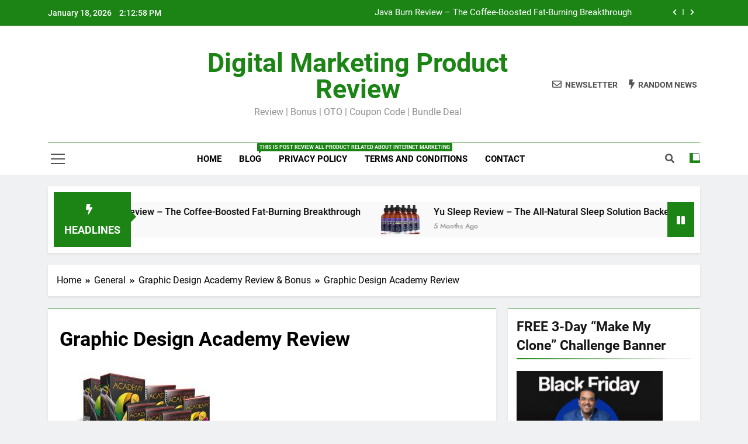

--- FILE ---
content_type: text/html; charset=UTF-8
request_url: https://alicereview.com/graphic-design-academy-review-bonus/graphic-design-academy-review/
body_size: 11416
content:
<!doctype html>
<html lang="en-US">
<head>
	<meta charset="UTF-8">
	<meta name="viewport" content="width=device-width, initial-scale=1">
	<link rel="profile" href="https://gmpg.org/xfn/11">
	<meta name='robots' content='index, follow, max-image-preview:large, max-snippet:-1, max-video-preview:-1' />
	<style>img:is([sizes="auto" i], [sizes^="auto," i]) { contain-intrinsic-size: 3000px 1500px }</style>
	
	<!-- This site is optimized with the Yoast SEO plugin v25.7 - https://yoast.com/wordpress/plugins/seo/ -->
	<title>Graphic Design Academy Review - Digital Marketing Product Review</title>
	<meta name="description" content="Honest Review and Huge FREE Bonus For Business Online" />
	<link rel="canonical" href="https://alicereview.com/graphic-design-academy-review-bonus/graphic-design-academy-review/" />
	<meta property="og:locale" content="en_US" />
	<meta property="og:type" content="article" />
	<meta property="og:title" content="Graphic Design Academy Review - Digital Marketing Product Review" />
	<meta property="og:description" content="Honest Review and Huge FREE Bonus For Business Online" />
	<meta property="og:url" content="https://alicereview.com/graphic-design-academy-review-bonus/graphic-design-academy-review/" />
	<meta property="og:site_name" content="Digital Marketing Product Review" />
	<meta property="article:modified_time" content="2018-08-01T02:58:33+00:00" />
	<meta property="og:image" content="https://alicereview.com/graphic-design-academy-review-bonus/graphic-design-academy-review" />
	<meta property="og:image:width" content="600" />
	<meta property="og:image:height" content="388" />
	<meta property="og:image:type" content="image/jpeg" />
	<meta name="twitter:card" content="summary_large_image" />
	<script type="application/ld+json" class="yoast-schema-graph">{"@context":"https://schema.org","@graph":[{"@type":["Article","BlogPosting"],"@id":"https://alicereview.com/graphic-design-academy-review-bonus/graphic-design-academy-review/#article","isPartOf":{"@id":"https://alicereview.com/graphic-design-academy-review-bonus/graphic-design-academy-review/"},"author":{"name":"AliceReview","@id":"https://alicereview.com/#/schema/person/74e9f285da9aefb57da18eaa5b036439"},"headline":"Graphic Design Academy Review","datePublished":"2018-08-01T02:58:17+00:00","dateModified":"2018-08-01T02:58:33+00:00","mainEntityOfPage":{"@id":"https://alicereview.com/graphic-design-academy-review-bonus/graphic-design-academy-review/"},"wordCount":4,"publisher":{"@id":"https://alicereview.com/#/schema/person/74e9f285da9aefb57da18eaa5b036439"},"image":{"@id":"https://alicereview.com/graphic-design-academy-review-bonus/graphic-design-academy-review/#primaryimage"},"thumbnailUrl":"https://alicereview.com/wp-content/uploads/2018/08/Graphic-Design-Academy-Review.jpg","inLanguage":"en-US"},{"@type":"WebPage","@id":"https://alicereview.com/graphic-design-academy-review-bonus/graphic-design-academy-review/","url":"https://alicereview.com/graphic-design-academy-review-bonus/graphic-design-academy-review/","name":"Graphic Design Academy Review - Digital Marketing Product Review","isPartOf":{"@id":"https://alicereview.com/#website"},"primaryImageOfPage":{"@id":"https://alicereview.com/graphic-design-academy-review-bonus/graphic-design-academy-review/#primaryimage"},"image":{"@id":"https://alicereview.com/graphic-design-academy-review-bonus/graphic-design-academy-review/#primaryimage"},"thumbnailUrl":"https://alicereview.com/wp-content/uploads/2018/08/Graphic-Design-Academy-Review.jpg","datePublished":"2018-08-01T02:58:17+00:00","dateModified":"2018-08-01T02:58:33+00:00","description":"Honest Review and Huge FREE Bonus For Business Online","breadcrumb":{"@id":"https://alicereview.com/graphic-design-academy-review-bonus/graphic-design-academy-review/#breadcrumb"},"inLanguage":"en-US","potentialAction":[{"@type":"ReadAction","target":["https://alicereview.com/graphic-design-academy-review-bonus/graphic-design-academy-review/"]}]},{"@type":"ImageObject","inLanguage":"en-US","@id":"https://alicereview.com/graphic-design-academy-review-bonus/graphic-design-academy-review/#primaryimage","url":"https://alicereview.com/wp-content/uploads/2018/08/Graphic-Design-Academy-Review.jpg","contentUrl":"https://alicereview.com/wp-content/uploads/2018/08/Graphic-Design-Academy-Review.jpg","width":600,"height":388,"caption":"Graphic Design Academy Review"},{"@type":"BreadcrumbList","@id":"https://alicereview.com/graphic-design-academy-review-bonus/graphic-design-academy-review/#breadcrumb","itemListElement":[{"@type":"ListItem","position":1,"name":"Home","item":"https://alicereview.com/"},{"@type":"ListItem","position":2,"name":"Graphic Design Academy Review &#038; Bonus","item":"https://alicereview.com/graphic-design-academy-review-bonus/"},{"@type":"ListItem","position":3,"name":"Graphic Design Academy Review"}]},{"@type":"WebSite","@id":"https://alicereview.com/#website","url":"https://alicereview.com/","name":"Digital Marketing Product Review & Bonus","description":"Review | Bonus | OTO | Coupon Code | Bundle Deal","publisher":{"@id":"https://alicereview.com/#/schema/person/74e9f285da9aefb57da18eaa5b036439"},"alternateName":"Digital Marketing Product Review & Bonus","potentialAction":[{"@type":"SearchAction","target":{"@type":"EntryPoint","urlTemplate":"https://alicereview.com/?s={search_term_string}"},"query-input":{"@type":"PropertyValueSpecification","valueRequired":true,"valueName":"search_term_string"}}],"inLanguage":"en-US"},{"@type":["Person","Organization"],"@id":"https://alicereview.com/#/schema/person/74e9f285da9aefb57da18eaa5b036439","name":"AliceReview","image":{"@type":"ImageObject","inLanguage":"en-US","@id":"https://alicereview.com/#/schema/person/image/","url":"https://alicereview.com/wp-content/uploads/2021/03/cropped-AR-Icon-min.png","contentUrl":"https://alicereview.com/wp-content/uploads/2021/03/cropped-AR-Icon-min.png","width":512,"height":512,"caption":"AliceReview"},"logo":{"@id":"https://alicereview.com/#/schema/person/image/"},"description":"Welcome to my blog AliceReview.Com. Choose the perfect product to write a review and offer the best bonus to support your business. We also provide tips and knowledge to help you make more money online nowadays.","sameAs":["AliceReview"]}]}</script>
	<!-- / Yoast SEO plugin. -->


<link rel="alternate" type="application/rss+xml" title="Digital Marketing Product Review &raquo; Feed" href="https://alicereview.com/feed/" />

<link rel='stylesheet' id='wp-block-library-css' href='https://alicereview.com/wp-includes/css/dist/block-library/style.min.css?ver=6.8.3' media='all' />
<style id='classic-theme-styles-inline-css'>
/*! This file is auto-generated */
.wp-block-button__link{color:#fff;background-color:#32373c;border-radius:9999px;box-shadow:none;text-decoration:none;padding:calc(.667em + 2px) calc(1.333em + 2px);font-size:1.125em}.wp-block-file__button{background:#32373c;color:#fff;text-decoration:none}
</style>
<style id='global-styles-inline-css'>
:root{--wp--preset--aspect-ratio--square: 1;--wp--preset--aspect-ratio--4-3: 4/3;--wp--preset--aspect-ratio--3-4: 3/4;--wp--preset--aspect-ratio--3-2: 3/2;--wp--preset--aspect-ratio--2-3: 2/3;--wp--preset--aspect-ratio--16-9: 16/9;--wp--preset--aspect-ratio--9-16: 9/16;--wp--preset--color--black: #000000;--wp--preset--color--cyan-bluish-gray: #abb8c3;--wp--preset--color--white: #ffffff;--wp--preset--color--pale-pink: #f78da7;--wp--preset--color--vivid-red: #cf2e2e;--wp--preset--color--luminous-vivid-orange: #ff6900;--wp--preset--color--luminous-vivid-amber: #fcb900;--wp--preset--color--light-green-cyan: #7bdcb5;--wp--preset--color--vivid-green-cyan: #00d084;--wp--preset--color--pale-cyan-blue: #8ed1fc;--wp--preset--color--vivid-cyan-blue: #0693e3;--wp--preset--color--vivid-purple: #9b51e0;--wp--preset--gradient--vivid-cyan-blue-to-vivid-purple: linear-gradient(135deg,rgba(6,147,227,1) 0%,rgb(155,81,224) 100%);--wp--preset--gradient--light-green-cyan-to-vivid-green-cyan: linear-gradient(135deg,rgb(122,220,180) 0%,rgb(0,208,130) 100%);--wp--preset--gradient--luminous-vivid-amber-to-luminous-vivid-orange: linear-gradient(135deg,rgba(252,185,0,1) 0%,rgba(255,105,0,1) 100%);--wp--preset--gradient--luminous-vivid-orange-to-vivid-red: linear-gradient(135deg,rgba(255,105,0,1) 0%,rgb(207,46,46) 100%);--wp--preset--gradient--very-light-gray-to-cyan-bluish-gray: linear-gradient(135deg,rgb(238,238,238) 0%,rgb(169,184,195) 100%);--wp--preset--gradient--cool-to-warm-spectrum: linear-gradient(135deg,rgb(74,234,220) 0%,rgb(151,120,209) 20%,rgb(207,42,186) 40%,rgb(238,44,130) 60%,rgb(251,105,98) 80%,rgb(254,248,76) 100%);--wp--preset--gradient--blush-light-purple: linear-gradient(135deg,rgb(255,206,236) 0%,rgb(152,150,240) 100%);--wp--preset--gradient--blush-bordeaux: linear-gradient(135deg,rgb(254,205,165) 0%,rgb(254,45,45) 50%,rgb(107,0,62) 100%);--wp--preset--gradient--luminous-dusk: linear-gradient(135deg,rgb(255,203,112) 0%,rgb(199,81,192) 50%,rgb(65,88,208) 100%);--wp--preset--gradient--pale-ocean: linear-gradient(135deg,rgb(255,245,203) 0%,rgb(182,227,212) 50%,rgb(51,167,181) 100%);--wp--preset--gradient--electric-grass: linear-gradient(135deg,rgb(202,248,128) 0%,rgb(113,206,126) 100%);--wp--preset--gradient--midnight: linear-gradient(135deg,rgb(2,3,129) 0%,rgb(40,116,252) 100%);--wp--preset--font-size--small: 13px;--wp--preset--font-size--medium: 20px;--wp--preset--font-size--large: 36px;--wp--preset--font-size--x-large: 42px;--wp--preset--spacing--20: 0.44rem;--wp--preset--spacing--30: 0.67rem;--wp--preset--spacing--40: 1rem;--wp--preset--spacing--50: 1.5rem;--wp--preset--spacing--60: 2.25rem;--wp--preset--spacing--70: 3.38rem;--wp--preset--spacing--80: 5.06rem;--wp--preset--shadow--natural: 6px 6px 9px rgba(0, 0, 0, 0.2);--wp--preset--shadow--deep: 12px 12px 50px rgba(0, 0, 0, 0.4);--wp--preset--shadow--sharp: 6px 6px 0px rgba(0, 0, 0, 0.2);--wp--preset--shadow--outlined: 6px 6px 0px -3px rgba(255, 255, 255, 1), 6px 6px rgba(0, 0, 0, 1);--wp--preset--shadow--crisp: 6px 6px 0px rgba(0, 0, 0, 1);}:where(.is-layout-flex){gap: 0.5em;}:where(.is-layout-grid){gap: 0.5em;}body .is-layout-flex{display: flex;}.is-layout-flex{flex-wrap: wrap;align-items: center;}.is-layout-flex > :is(*, div){margin: 0;}body .is-layout-grid{display: grid;}.is-layout-grid > :is(*, div){margin: 0;}:where(.wp-block-columns.is-layout-flex){gap: 2em;}:where(.wp-block-columns.is-layout-grid){gap: 2em;}:where(.wp-block-post-template.is-layout-flex){gap: 1.25em;}:where(.wp-block-post-template.is-layout-grid){gap: 1.25em;}.has-black-color{color: var(--wp--preset--color--black) !important;}.has-cyan-bluish-gray-color{color: var(--wp--preset--color--cyan-bluish-gray) !important;}.has-white-color{color: var(--wp--preset--color--white) !important;}.has-pale-pink-color{color: var(--wp--preset--color--pale-pink) !important;}.has-vivid-red-color{color: var(--wp--preset--color--vivid-red) !important;}.has-luminous-vivid-orange-color{color: var(--wp--preset--color--luminous-vivid-orange) !important;}.has-luminous-vivid-amber-color{color: var(--wp--preset--color--luminous-vivid-amber) !important;}.has-light-green-cyan-color{color: var(--wp--preset--color--light-green-cyan) !important;}.has-vivid-green-cyan-color{color: var(--wp--preset--color--vivid-green-cyan) !important;}.has-pale-cyan-blue-color{color: var(--wp--preset--color--pale-cyan-blue) !important;}.has-vivid-cyan-blue-color{color: var(--wp--preset--color--vivid-cyan-blue) !important;}.has-vivid-purple-color{color: var(--wp--preset--color--vivid-purple) !important;}.has-black-background-color{background-color: var(--wp--preset--color--black) !important;}.has-cyan-bluish-gray-background-color{background-color: var(--wp--preset--color--cyan-bluish-gray) !important;}.has-white-background-color{background-color: var(--wp--preset--color--white) !important;}.has-pale-pink-background-color{background-color: var(--wp--preset--color--pale-pink) !important;}.has-vivid-red-background-color{background-color: var(--wp--preset--color--vivid-red) !important;}.has-luminous-vivid-orange-background-color{background-color: var(--wp--preset--color--luminous-vivid-orange) !important;}.has-luminous-vivid-amber-background-color{background-color: var(--wp--preset--color--luminous-vivid-amber) !important;}.has-light-green-cyan-background-color{background-color: var(--wp--preset--color--light-green-cyan) !important;}.has-vivid-green-cyan-background-color{background-color: var(--wp--preset--color--vivid-green-cyan) !important;}.has-pale-cyan-blue-background-color{background-color: var(--wp--preset--color--pale-cyan-blue) !important;}.has-vivid-cyan-blue-background-color{background-color: var(--wp--preset--color--vivid-cyan-blue) !important;}.has-vivid-purple-background-color{background-color: var(--wp--preset--color--vivid-purple) !important;}.has-black-border-color{border-color: var(--wp--preset--color--black) !important;}.has-cyan-bluish-gray-border-color{border-color: var(--wp--preset--color--cyan-bluish-gray) !important;}.has-white-border-color{border-color: var(--wp--preset--color--white) !important;}.has-pale-pink-border-color{border-color: var(--wp--preset--color--pale-pink) !important;}.has-vivid-red-border-color{border-color: var(--wp--preset--color--vivid-red) !important;}.has-luminous-vivid-orange-border-color{border-color: var(--wp--preset--color--luminous-vivid-orange) !important;}.has-luminous-vivid-amber-border-color{border-color: var(--wp--preset--color--luminous-vivid-amber) !important;}.has-light-green-cyan-border-color{border-color: var(--wp--preset--color--light-green-cyan) !important;}.has-vivid-green-cyan-border-color{border-color: var(--wp--preset--color--vivid-green-cyan) !important;}.has-pale-cyan-blue-border-color{border-color: var(--wp--preset--color--pale-cyan-blue) !important;}.has-vivid-cyan-blue-border-color{border-color: var(--wp--preset--color--vivid-cyan-blue) !important;}.has-vivid-purple-border-color{border-color: var(--wp--preset--color--vivid-purple) !important;}.has-vivid-cyan-blue-to-vivid-purple-gradient-background{background: var(--wp--preset--gradient--vivid-cyan-blue-to-vivid-purple) !important;}.has-light-green-cyan-to-vivid-green-cyan-gradient-background{background: var(--wp--preset--gradient--light-green-cyan-to-vivid-green-cyan) !important;}.has-luminous-vivid-amber-to-luminous-vivid-orange-gradient-background{background: var(--wp--preset--gradient--luminous-vivid-amber-to-luminous-vivid-orange) !important;}.has-luminous-vivid-orange-to-vivid-red-gradient-background{background: var(--wp--preset--gradient--luminous-vivid-orange-to-vivid-red) !important;}.has-very-light-gray-to-cyan-bluish-gray-gradient-background{background: var(--wp--preset--gradient--very-light-gray-to-cyan-bluish-gray) !important;}.has-cool-to-warm-spectrum-gradient-background{background: var(--wp--preset--gradient--cool-to-warm-spectrum) !important;}.has-blush-light-purple-gradient-background{background: var(--wp--preset--gradient--blush-light-purple) !important;}.has-blush-bordeaux-gradient-background{background: var(--wp--preset--gradient--blush-bordeaux) !important;}.has-luminous-dusk-gradient-background{background: var(--wp--preset--gradient--luminous-dusk) !important;}.has-pale-ocean-gradient-background{background: var(--wp--preset--gradient--pale-ocean) !important;}.has-electric-grass-gradient-background{background: var(--wp--preset--gradient--electric-grass) !important;}.has-midnight-gradient-background{background: var(--wp--preset--gradient--midnight) !important;}.has-small-font-size{font-size: var(--wp--preset--font-size--small) !important;}.has-medium-font-size{font-size: var(--wp--preset--font-size--medium) !important;}.has-large-font-size{font-size: var(--wp--preset--font-size--large) !important;}.has-x-large-font-size{font-size: var(--wp--preset--font-size--x-large) !important;}
:where(.wp-block-post-template.is-layout-flex){gap: 1.25em;}:where(.wp-block-post-template.is-layout-grid){gap: 1.25em;}
:where(.wp-block-columns.is-layout-flex){gap: 2em;}:where(.wp-block-columns.is-layout-grid){gap: 2em;}
:root :where(.wp-block-pullquote){font-size: 1.5em;line-height: 1.6;}
</style>
<link rel='stylesheet' id='contact-form-7-css' href='https://alicereview.com/wp-content/plugins/contact-form-7/includes/css/styles.css?ver=6.1.1' media='all' />
<link rel='stylesheet' id='fontawesome-css' href='https://alicereview.com/wp-content/themes/newsmatic/assets/lib/fontawesome/css/all.min.css?ver=5.15.3' media='all' />
<link rel='stylesheet' id='slick-css' href='https://alicereview.com/wp-content/themes/newsmatic/assets/lib/slick/slick.css?ver=1.8.1' media='all' />
<link rel='stylesheet' id='newsmatic-typo-fonts-css' href='https://alicereview.com/wp-content/fonts/b5f7a4132277b87d334bae6c8ea5b531.css' media='all' />
<link rel='stylesheet' id='newsmatic-style-css' href='https://alicereview.com/wp-content/themes/newsmatic/style.css?ver=1.2.6' media='all' />
<style id='newsmatic-style-inline-css'>
body.newsmatic_font_typography{ --newsmatic-global-preset-color-1: #64748b;}
 body.newsmatic_font_typography{ --newsmatic-global-preset-color-2: #27272a;}
 body.newsmatic_font_typography{ --newsmatic-global-preset-color-3: #ef4444;}
 body.newsmatic_font_typography{ --newsmatic-global-preset-color-4: #eab308;}
 body.newsmatic_font_typography{ --newsmatic-global-preset-color-5: #84cc16;}
 body.newsmatic_font_typography{ --newsmatic-global-preset-color-6: #22c55e;}
 body.newsmatic_font_typography{ --newsmatic-global-preset-color-7: #06b6d4;}
 body.newsmatic_font_typography{ --newsmatic-global-preset-color-8: #0284c7;}
 body.newsmatic_font_typography{ --newsmatic-global-preset-color-9: #6366f1;}
 body.newsmatic_font_typography{ --newsmatic-global-preset-color-10: #84cc16;}
 body.newsmatic_font_typography{ --newsmatic-global-preset-color-11: #a855f7;}
 body.newsmatic_font_typography{ --newsmatic-global-preset-color-12: #f43f5e;}
 body.newsmatic_font_typography{ --newsmatic-global-preset-gradient-color-1: linear-gradient( 135deg, #485563 10%, #29323c 100%);}
 body.newsmatic_font_typography{ --newsmatic-global-preset-gradient-color-2: linear-gradient( 135deg, #FF512F 10%, #F09819 100%);}
 body.newsmatic_font_typography{ --newsmatic-global-preset-gradient-color-3: linear-gradient( 135deg, #00416A 10%, #E4E5E6 100%);}
 body.newsmatic_font_typography{ --newsmatic-global-preset-gradient-color-4: linear-gradient( 135deg, #CE9FFC 10%, #7367F0 100%);}
 body.newsmatic_font_typography{ --newsmatic-global-preset-gradient-color-5: linear-gradient( 135deg, #90F7EC 10%, #32CCBC 100%);}
 body.newsmatic_font_typography{ --newsmatic-global-preset-gradient-color-6: linear-gradient( 135deg, #81FBB8 10%, #28C76F 100%);}
 body.newsmatic_font_typography{ --newsmatic-global-preset-gradient-color-7: linear-gradient( 135deg, #EB3349 10%, #F45C43 100%);}
 body.newsmatic_font_typography{ --newsmatic-global-preset-gradient-color-8: linear-gradient( 135deg, #FFF720 10%, #3CD500 100%);}
 body.newsmatic_font_typography{ --newsmatic-global-preset-gradient-color-9: linear-gradient( 135deg, #FF96F9 10%, #C32BAC 100%);}
 body.newsmatic_font_typography{ --newsmatic-global-preset-gradient-color-10: linear-gradient( 135deg, #69FF97 10%, #00E4FF 100%);}
 body.newsmatic_font_typography{ --newsmatic-global-preset-gradient-color-11: linear-gradient( 135deg, #3C8CE7 10%, #00EAFF 100%);}
 body.newsmatic_font_typography{ --newsmatic-global-preset-gradient-color-12: linear-gradient( 135deg, #FF7AF5 10%, #513162 100%);}
 body.newsmatic_font_typography{ --theme-block-top-border-color: #1b8415;}
.newsmatic_font_typography { --header-padding: 35px;} .newsmatic_font_typography { --header-padding-tablet: 30px;} .newsmatic_font_typography { --header-padding-smartphone: 30px;}.newsmatic_main_body .site-header.layout--default .top-header{ background: #1b8415}.newsmatic_font_typography .header-custom-button{ background: linear-gradient(135deg,rgb(178,7,29) 0%,rgb(1,1,1) 100%)}.newsmatic_font_typography .header-custom-button:hover{ background: #b2071d}.newsmatic_font_typography { --site-title-family : Roboto; }
.newsmatic_font_typography { --site-title-weight : 700; }
.newsmatic_font_typography { --site-title-texttransform : capitalize; }
.newsmatic_font_typography { --site-title-textdecoration : none; }
.newsmatic_font_typography { --site-title-size : 45px; }
.newsmatic_font_typography { --site-title-size-tab : 43px; }
.newsmatic_font_typography { --site-title-size-mobile : 40px; }
.newsmatic_font_typography { --site-title-lineheight : 45px; }
.newsmatic_font_typography { --site-title-lineheight-tab : 42px; }
.newsmatic_font_typography { --site-title-lineheight-mobile : 40px; }
.newsmatic_font_typography { --site-title-letterspacing : 0px; }
.newsmatic_font_typography { --site-title-letterspacing-tab : 0px; }
.newsmatic_font_typography { --site-title-letterspacing-mobile : 0px; }
body .site-branding img.custom-logo{ width: 230px; }@media(max-width: 940px) { body .site-branding img.custom-logo{ width: 200px; } }
@media(max-width: 610px) { body .site-branding img.custom-logo{ width: 200px; } }
.newsmatic_font_typography  { --sidebar-toggle-color: #525252;}.newsmatic_font_typography  { --sidebar-toggle-color-hover : #1B8415; }.newsmatic_font_typography  { --search-color: #525252;}.newsmatic_font_typography  { --search-color-hover : #1B8415; }.newsmatic_main_body { --site-bk-color: #F0F1F2}.newsmatic_font_typography  { --move-to-top-background-color: #1B8415;}.newsmatic_font_typography  { --move-to-top-background-color-hover : #1B8415; }.newsmatic_font_typography  { --move-to-top-color: #fff;}.newsmatic_font_typography  { --move-to-top-color-hover : #fff; }@media(max-width: 610px) { .ads-banner{ display : block;} }@media(max-width: 610px) { body #newsmatic-scroll-to-top.show{ display : none;} }body .site-header.layout--default .menu-section .row{ border-top: 1px solid #1B8415;}body .site-footer.dark_bk{ border-top: 5px solid #1B8415;}.newsmatic_font_typography  { --custom-btn-color: #ffffff;}.newsmatic_font_typography  { --custom-btn-color-hover : #ffffff; } body.newsmatic_main_body{ --theme-color-red: #1B8415;} body.newsmatic_dark_mode{ --theme-color-red: #1B8415;}body .post-categories .cat-item.cat-7288 { background-color : #1B8415} body .newsmatic-category-no-bk .post-categories .cat-item.cat-7288 a  { color : #1B8415} body .post-categories .cat-item.cat-1 { background-color : #1B8415} body .newsmatic-category-no-bk .post-categories .cat-item.cat-1 a  { color : #1B8415} body .post-categories .cat-item.cat-6865 { background-color : #1B8415} body .newsmatic-category-no-bk .post-categories .cat-item.cat-6865 a  { color : #1B8415} body .post-categories .cat-item.cat-6872 { background-color : #1B8415} body .newsmatic-category-no-bk .post-categories .cat-item.cat-6872 a  { color : #1B8415} body .post-categories .cat-item.cat-2509 { background-color : #1B8415} body .newsmatic-category-no-bk .post-categories .cat-item.cat-2509 a  { color : #1B8415} body .post-categories .cat-item.cat-5 { background-color : #1B8415} body .newsmatic-category-no-bk .post-categories .cat-item.cat-5 a  { color : #1B8415} body .post-categories .cat-item.cat-4 { background-color : #1B8415} body .newsmatic-category-no-bk .post-categories .cat-item.cat-4 a  { color : #1B8415} body .post-categories .cat-item.cat-3 { background-color : #1B8415} body .newsmatic-category-no-bk .post-categories .cat-item.cat-3 a  { color : #1B8415} body .post-categories .cat-item.cat-6126 { background-color : #1B8415} body .newsmatic-category-no-bk .post-categories .cat-item.cat-6126 a  { color : #1B8415}
</style>
<link rel='stylesheet' id='newsmatic-main-style-css' href='https://alicereview.com/wp-content/themes/newsmatic/assets/css/main.css?ver=1.2.6' media='all' />
<link rel='stylesheet' id='newsmatic-loader-style-css' href='https://alicereview.com/wp-content/themes/newsmatic/assets/css/loader.css?ver=1.2.6' media='all' />
<link rel='stylesheet' id='newsmatic-responsive-style-css' href='https://alicereview.com/wp-content/themes/newsmatic/assets/css/responsive.css?ver=1.2.6' media='all' />
<link rel='stylesheet' id='heateor_sss_frontend_css-css' href='https://alicereview.com/wp-content/plugins/sassy-social-share/public/css/sassy-social-share-public.css?ver=3.3.77' media='all' />
<style id='heateor_sss_frontend_css-inline-css'>
.heateor_sss_button_instagram span.heateor_sss_svg,a.heateor_sss_instagram span.heateor_sss_svg{background:radial-gradient(circle at 30% 107%,#fdf497 0,#fdf497 5%,#fd5949 45%,#d6249f 60%,#285aeb 90%)}.heateor_sss_horizontal_sharing .heateor_sss_svg,.heateor_sss_standard_follow_icons_container .heateor_sss_svg{color:#fff;border-width:0px;border-style:solid;border-color:transparent}.heateor_sss_horizontal_sharing .heateorSssTCBackground{color:#666}.heateor_sss_horizontal_sharing span.heateor_sss_svg:hover,.heateor_sss_standard_follow_icons_container span.heateor_sss_svg:hover{border-color:transparent;}.heateor_sss_vertical_sharing span.heateor_sss_svg,.heateor_sss_floating_follow_icons_container span.heateor_sss_svg{color:#fff;border-width:0px;border-style:solid;border-color:transparent;}.heateor_sss_vertical_sharing .heateorSssTCBackground{color:#666;}.heateor_sss_vertical_sharing span.heateor_sss_svg:hover,.heateor_sss_floating_follow_icons_container span.heateor_sss_svg:hover{border-color:transparent;}@media screen and (max-width:783px) {.heateor_sss_vertical_sharing{display:none!important}}div.heateor_sss_mobile_footer{display:none;}@media screen and (max-width:783px){div.heateor_sss_bottom_sharing .heateorSssTCBackground{background-color:white}div.heateor_sss_bottom_sharing{width:100%!important;left:0!important;}div.heateor_sss_bottom_sharing a{width:12.5% !important;}div.heateor_sss_bottom_sharing .heateor_sss_svg{width: 100% !important;}div.heateor_sss_bottom_sharing div.heateorSssTotalShareCount{font-size:1em!important;line-height:28px!important}div.heateor_sss_bottom_sharing div.heateorSssTotalShareText{font-size:.7em!important;line-height:0px!important}div.heateor_sss_mobile_footer{display:block;height:40px;}.heateor_sss_bottom_sharing{padding:0!important;display:block!important;width:auto!important;bottom:-2px!important;top: auto!important;}.heateor_sss_bottom_sharing .heateor_sss_square_count{line-height:inherit;}.heateor_sss_bottom_sharing .heateorSssSharingArrow{display:none;}.heateor_sss_bottom_sharing .heateorSssTCBackground{margin-right:1.1em!important}}div.heateor_sss_sharing_title{text-align:center}div.heateor_sss_sharing_ul{width:100%;text-align:center;}div.heateor_sss_horizontal_sharing div.heateor_sss_sharing_ul a{float:none!important;display:inline-block;}
</style>
<script src="https://alicereview.com/wp-includes/js/jquery/jquery.min.js?ver=3.7.1" id="jquery-core-js"></script>
<script src="https://alicereview.com/wp-includes/js/jquery/jquery-migrate.min.js?ver=3.4.1" id="jquery-migrate-js"></script>
		<style type="text/css">
							header .site-title a, header .site-title a:after  {
					color: #1B8415;
				}
				header .site-title a:hover {
					color: #1B8415;
				}
								.site-description {
						color: #8f8f8f;
					}
						</style>
		<link rel="icon" href="https://alicereview.com/wp-content/uploads/2021/03/cropped-AR-Icon-min-32x32.png" sizes="32x32" />
<link rel="icon" href="https://alicereview.com/wp-content/uploads/2021/03/cropped-AR-Icon-min-192x192.png" sizes="192x192" />
<link rel="apple-touch-icon" href="https://alicereview.com/wp-content/uploads/2021/03/cropped-AR-Icon-min-180x180.png" />
<meta name="msapplication-TileImage" content="https://alicereview.com/wp-content/uploads/2021/03/cropped-AR-Icon-min-270x270.png" />
	<!-- Google tag (gtag.js) -->
<script async src="https://www.googletagmanager.com/gtag/js?id=G-8EX5GBVP2H"></script>
<script>
  window.dataLayer = window.dataLayer || [];
  function gtag(){dataLayer.push(arguments);}
  gtag('js', new Date());

  gtag('config', 'G-8EX5GBVP2H');
</script>
</head>

<body data-rsssl=1 class="attachment wp-singular attachment-template-default single single-attachment postid-3058 attachmentid-3058 attachment-jpeg wp-theme-newsmatic newsmatic-title-two newsmatic-image-hover--effect-two site-full-width--layout newsmatic_site_block_border_top right-sidebar newsmatic_main_body newsmatic_font_typography" itemtype='https://schema.org/Blog' itemscope='itemscope'>
<div id="page" class="site">
	<a class="skip-link screen-reader-text" href="#primary">Skip to content</a>
	<div class="newsmatic_ovelay_div"></div>
		
	<header id="masthead" class="site-header layout--default layout--one">
		<div class="top-header"><div class="newsmatic-container"><div class="row">         <div class="top-date-time">
            <span class="date">January 18, 2026</span>
            <span class="time"></span>
         </div>
               <div class="top-ticker-news">
            <ul class="ticker-item-wrap">
                                          <li class="ticker-item"><a href="https://alicereview.com/java-burn-review-bonus/" title="Java Burn Review – The Coffee-Boosted Fat-Burning Breakthrough">Java Burn Review – The Coffee-Boosted Fat-Burning Breakthrough</a></h2></li>
                                                   <li class="ticker-item"><a href="https://alicereview.com/yu-sleep-review/" title="Yu Sleep Review – The All-Natural Sleep Solution Backed by Neuroscience">Yu Sleep Review – The All-Natural Sleep Solution Backed by Neuroscience</a></h2></li>
                                                   <li class="ticker-item"><a href="https://alicereview.com/automation-toolkit-review-guide/" title="Automation Toolkit Review: The Ultimate Guide to Marketing Automation in 2025">Automation Toolkit Review: The Ultimate Guide to Marketing Automation in 2025</a></h2></li>
                                                   <li class="ticker-item"><a href="https://alicereview.com/prostavive-review/" title="ProstaVive Review – The Ultimate Natural Solution for Prostate Health and Vitality">ProstaVive Review – The Ultimate Natural Solution for Prostate Health and Vitality</a></h2></li>
                                    </ul>
			</div>
      </div></div></div>        <div class="main-header order--social-logo-buttons">
            <div class="site-branding-section">
                <div class="newsmatic-container">
                    <div class="row">
                                 <div class="social-icons-wrap"></div>
                  <div class="site-branding">
                                        <p class="site-title"><a href="https://alicereview.com/" rel="home">Digital Marketing Product Review</a></p>
                                    <p class="site-description">Review | Bonus | OTO | Coupon Code | Bundle Deal</p>
                            </div><!-- .site-branding -->
         <div class="header-right-button-wrap">            <div class="newsletter-element">
                <a href="" data-popup="redirect">
                    <span class="title-icon"><i class="far fa-envelope"></i></span><span class="title-text">Newsletter</span>                </a>
            </div><!-- .newsletter-element -->
                    <div class="random-news-element">
                <a href="https://alicereview.com?newsmaticargs=custom&#038;posts=random">
                    <span class="title-icon"><i class="fas fa-bolt"></i></span><span class="title-text">Random News</span>                </a>
            </div><!-- .random-news-element -->
        </div><!-- .header-right-button-wrap -->                    </div>
                </div>
            </div>
            <div class="menu-section">
                <div class="newsmatic-container">
                    <div class="row">
                                    <div class="sidebar-toggle-wrap">
                <a class="sidebar-toggle-trigger" href="javascript:void(0);">
                    <div class="newsmatic_sidetoggle_menu_burger">
                      <span></span>
                      <span></span>
                      <span></span>
                  </div>
                </a>
                <div class="sidebar-toggle hide">
                <span class="sidebar-toggle-close"><i class="fas fa-times"></i></span>
                  <div class="newsmatic-container">
                    <div class="row">
                                          </div>
                  </div>
                </div>
            </div>
                 <nav id="site-navigation" class="main-navigation hover-effect--none">
            <button class="menu-toggle" aria-controls="primary-menu" aria-expanded="false">
                <div id="newsmatic_menu_burger">
                    <span></span>
                    <span></span>
                    <span></span>
                </div>
                <span class="menu_txt">Menu</span></button>
            <div class="menu-second-menu-container"><ul id="header-menu" class="menu"><li id="menu-item-4910" class="menu-item menu-item-type-custom menu-item-object-custom menu-item-home menu-item-4910"><a href="https://alicereview.com/">Home</a></li>
<li id="menu-item-4566" class="menu-item menu-item-type-taxonomy menu-item-object-category menu-item-4566"><a href="https://alicereview.com/category/general/">Blog<span class="menu-item-description">This is post review all product related about Internet Marketing</span></a></li>
<li id="menu-item-2692" class="menu-item menu-item-type-post_type menu-item-object-page menu-item-2692"><a href="https://alicereview.com/policy/">Privacy Policy</a></li>
<li id="menu-item-2693" class="menu-item menu-item-type-post_type menu-item-object-page menu-item-2693"><a href="https://alicereview.com/terms/">Terms and Conditions</a></li>
<li id="menu-item-4413" class="menu-item menu-item-type-post_type menu-item-object-page menu-item-4413"><a href="https://alicereview.com/contact/">Contact</a></li>
</ul></div>        </nav><!-- #site-navigation -->
                  <div class="search-wrap">
                <button class="search-trigger">
                    <i class="fas fa-search"></i>
                </button>
                <div class="search-form-wrap hide">
                    <form role="search" method="get" class="search-form" action="https://alicereview.com/">
				<label>
					<span class="screen-reader-text">Search for:</span>
					<input type="search" class="search-field" placeholder="Search &hellip;" value="" name="s" />
				</label>
				<input type="submit" class="search-submit" value="Search" />
			</form>                </div>
            </div>
                    <div class="mode_toggle_wrap">
                <input class="mode_toggle" type="checkbox">
            </div>
                            </div>
                </div>
            </div>
        </div>
        	</header><!-- #masthead -->
	
	        <div class="after-header header-layout-banner-two">
            <div class="newsmatic-container">
                <div class="row">
                                <div class="ticker-news-wrap newsmatic-ticker layout--two">
                                        <div class="ticker_label_title ticker-title newsmatic-ticker-label">
                                                            <span class="icon">
                                    <i class="fas fa-bolt"></i>
                                </span>
                                                                <span class="ticker_label_title_string">Headlines</span>
                                                        </div>
                                        <div class="newsmatic-ticker-box">
                  
                    <ul class="ticker-item-wrap" direction="left" dir="ltr">
                                <li class="ticker-item">
            <figure class="feature_image">
                                        <a href="https://alicereview.com/java-burn-review-bonus/" title="Java Burn Review – The Coffee-Boosted Fat-Burning Breakthrough">
                            <img width="300" height="200" src="https://alicereview.com/wp-content/uploads/2025/08/tinctures-300x200.png" class="attachment-newsmatic-thumb size-newsmatic-thumb wp-post-image" alt="" title="Java Burn Review – The Coffee-Boosted Fat-Burning Breakthrough" decoding="async" fetchpriority="high" srcset="https://alicereview.com/wp-content/uploads/2025/08/tinctures-300x200.png 300w, https://alicereview.com/wp-content/uploads/2025/08/tinctures-600x400.png 600w" sizes="(max-width: 300px) 100vw, 300px" />                        </a>
                            </figure>
            <div class="title-wrap">
                <h2 class="post-title"><a href="https://alicereview.com/java-burn-review-bonus/" title="Java Burn Review – The Coffee-Boosted Fat-Burning Breakthrough">Java Burn Review – The Coffee-Boosted Fat-Burning Breakthrough</a></h2>
                <span class="post-date posted-on published"><a href="https://alicereview.com/java-burn-review-bonus/" rel="bookmark"><time class="entry-date published" datetime="2025-08-14T15:43:19+00:00">5 months ago</time><time class="updated" datetime="2025-08-14T15:53:06+00:00">5 months ago</time></a></span>            </div>
        </li>
            <li class="ticker-item">
            <figure class="feature_image">
                                        <a href="https://alicereview.com/yu-sleep-review/" title="Yu Sleep Review – The All-Natural Sleep Solution Backed by Neuroscience">
                            <img width="300" height="200" src="https://alicereview.com/wp-content/uploads/2025/08/Yu-Sleep-Review-300x200.png" class="attachment-newsmatic-thumb size-newsmatic-thumb wp-post-image" alt="" title="Yu Sleep Review – The All-Natural Sleep Solution Backed by Neuroscience" decoding="async" />                        </a>
                            </figure>
            <div class="title-wrap">
                <h2 class="post-title"><a href="https://alicereview.com/yu-sleep-review/" title="Yu Sleep Review – The All-Natural Sleep Solution Backed by Neuroscience">Yu Sleep Review – The All-Natural Sleep Solution Backed by Neuroscience</a></h2>
                <span class="post-date posted-on published"><a href="https://alicereview.com/yu-sleep-review/" rel="bookmark"><time class="entry-date published updated" datetime="2025-08-13T05:02:19+00:00">5 months ago</time></a></span>            </div>
        </li>
            <li class="ticker-item">
            <figure class="feature_image">
                                        <a href="https://alicereview.com/automation-toolkit-review-guide/" title="Automation Toolkit Review: The Ultimate Guide to Marketing Automation in 2025">
                            <img width="300" height="200" src="https://alicereview.com/wp-content/uploads/2025/05/Automation-ToolKit-Reviews-300x200.jpg" class="attachment-newsmatic-thumb size-newsmatic-thumb wp-post-image" alt="Automation ToolKit Review" title="Automation Toolkit Review: The Ultimate Guide to Marketing Automation in 2025" decoding="async" srcset="https://alicereview.com/wp-content/uploads/2025/05/Automation-ToolKit-Reviews-300x200.jpg 300w, https://alicereview.com/wp-content/uploads/2025/05/Automation-ToolKit-Reviews-600x400.jpg 600w" sizes="(max-width: 300px) 100vw, 300px" />                        </a>
                            </figure>
            <div class="title-wrap">
                <h2 class="post-title"><a href="https://alicereview.com/automation-toolkit-review-guide/" title="Automation Toolkit Review: The Ultimate Guide to Marketing Automation in 2025">Automation Toolkit Review: The Ultimate Guide to Marketing Automation in 2025</a></h2>
                <span class="post-date posted-on published"><a href="https://alicereview.com/automation-toolkit-review-guide/" rel="bookmark"><time class="entry-date published" datetime="2025-05-31T15:08:46+00:00">8 months ago</time><time class="updated" datetime="2025-05-31T15:11:29+00:00">8 months ago</time></a></span>            </div>
        </li>
            <li class="ticker-item">
            <figure class="feature_image">
                                        <a href="https://alicereview.com/prostavive-review/" title="ProstaVive Review – The Ultimate Natural Solution for Prostate Health and Vitality">
                            <img width="300" height="200" src="https://alicereview.com/wp-content/uploads/2025/04/bottles-300x200.png" class="attachment-newsmatic-thumb size-newsmatic-thumb wp-post-image" alt="" title="ProstaVive Review – The Ultimate Natural Solution for Prostate Health and Vitality" decoding="async" />                        </a>
                            </figure>
            <div class="title-wrap">
                <h2 class="post-title"><a href="https://alicereview.com/prostavive-review/" title="ProstaVive Review – The Ultimate Natural Solution for Prostate Health and Vitality">ProstaVive Review – The Ultimate Natural Solution for Prostate Health and Vitality</a></h2>
                <span class="post-date posted-on published"><a href="https://alicereview.com/prostavive-review/" rel="bookmark"><time class="entry-date published" datetime="2025-04-08T08:36:41+00:00">10 months ago</time><time class="updated" datetime="2025-04-08T08:46:39+00:00">10 months ago</time></a></span>            </div>
        </li>
            <li class="ticker-item">
            <figure class="feature_image">
                                        <a href="https://alicereview.com/java-burn-review/" title="Java Burn Review &#8211; A Metabolism-Boosting Coffee Supplement">
                            <img width="300" height="200" src="https://alicereview.com/wp-content/uploads/2025/04/jb-products-300x200.png" class="attachment-newsmatic-thumb size-newsmatic-thumb wp-post-image" alt="Java Burn" title="Java Burn Review &#8211; A Metabolism-Boosting Coffee Supplement" decoding="async" srcset="https://alicereview.com/wp-content/uploads/2025/04/jb-products-300x200.png 300w, https://alicereview.com/wp-content/uploads/2025/04/jb-products-820x545.png 820w, https://alicereview.com/wp-content/uploads/2025/04/jb-products-600x400.png 600w" sizes="(max-width: 300px) 100vw, 300px" />                        </a>
                            </figure>
            <div class="title-wrap">
                <h2 class="post-title"><a href="https://alicereview.com/java-burn-review/" title="Java Burn Review &#8211; A Metabolism-Boosting Coffee Supplement">Java Burn Review &#8211; A Metabolism-Boosting Coffee Supplement</a></h2>
                <span class="post-date posted-on published"><a href="https://alicereview.com/java-burn-review/" rel="bookmark"><time class="entry-date published" datetime="2025-04-03T08:12:21+00:00">10 months ago</time><time class="updated" datetime="2025-04-03T08:13:47+00:00">10 months ago</time></a></span>            </div>
        </li>
            <li class="ticker-item">
            <figure class="feature_image">
                                        <a href="https://alicereview.com/magicdesigners-review/" title="MagicDesigners Review &#8211; Is This AI Design Tool Worth Your Time in 2025?">
                            <img width="300" height="200" src="https://alicereview.com/wp-content/uploads/2025/03/MagicDesigners-Review-300x200.jpg" class="attachment-newsmatic-thumb size-newsmatic-thumb wp-post-image" alt="MagicDesigners Review" title="MagicDesigners Review &#8211; Is This AI Design Tool Worth Your Time in 2025?" decoding="async" srcset="https://alicereview.com/wp-content/uploads/2025/03/MagicDesigners-Review-300x200.jpg 300w, https://alicereview.com/wp-content/uploads/2025/03/MagicDesigners-Review-600x400.jpg 600w" sizes="(max-width: 300px) 100vw, 300px" />                        </a>
                            </figure>
            <div class="title-wrap">
                <h2 class="post-title"><a href="https://alicereview.com/magicdesigners-review/" title="MagicDesigners Review &#8211; Is This AI Design Tool Worth Your Time in 2025?">MagicDesigners Review &#8211; Is This AI Design Tool Worth Your Time in 2025?</a></h2>
                <span class="post-date posted-on published"><a href="https://alicereview.com/magicdesigners-review/" rel="bookmark"><time class="entry-date published" datetime="2025-03-02T08:34:26+00:00">11 months ago</time><time class="updated" datetime="2025-03-02T08:36:54+00:00">11 months ago</time></a></span>            </div>
        </li>
                        </ul>
                </div>
                <div class="newsmatic-ticker-controls">
                    <button class="newsmatic-ticker-pause"><i class="fas fa-pause"></i></button>
                </div>
            </div>
                         </div>
            </div>
        </div>
        <div id="theme-content">
	            <div class="newsmatic-container">
                <div class="row">
                                <div class="newsmatic-breadcrumb-wrap">
                    <div role="navigation" aria-label="Breadcrumbs" class="breadcrumb-trail breadcrumbs" itemprop="breadcrumb"><ul class="trail-items" itemscope itemtype="http://schema.org/BreadcrumbList"><meta name="numberOfItems" content="4" /><meta name="itemListOrder" content="Ascending" /><li itemprop="itemListElement" itemscope itemtype="http://schema.org/ListItem" class="trail-item trail-begin"><a href="https://alicereview.com/" rel="home" itemprop="item"><span itemprop="name">Home</span></a><meta itemprop="position" content="1" /></li><li itemprop="itemListElement" itemscope itemtype="http://schema.org/ListItem" class="trail-item"><a href="https://alicereview.com/category/general/" itemprop="item"><span itemprop="name">General</span></a><meta itemprop="position" content="2" /></li><li itemprop="itemListElement" itemscope itemtype="http://schema.org/ListItem" class="trail-item"><a href="https://alicereview.com/graphic-design-academy-review-bonus/" itemprop="item"><span itemprop="name">Graphic Design Academy Review &#038; Bonus</span></a><meta itemprop="position" content="3" /></li><li itemprop="itemListElement" itemscope itemtype="http://schema.org/ListItem" class="trail-item trail-end"><span data-url="https://alicereview.com/graphic-design-academy-review-bonus/graphic-design-academy-review/" itemprop="item"><span itemprop="name">Graphic Design Academy Review</span></span><meta itemprop="position" content="4" /></li></ul></div>                </div>
                        </div>
            </div>
            	<main id="primary" class="site-main">
		<div class="newsmatic-container">
			<div class="row">
				<div class="secondary-left-sidebar">
									</div>
				<div class="primary-content">
										<div class="post-inner-wrapper">
						<article itemtype='https://schema.org/Article' itemscope='itemscope' id="post-3058" class="post-3058 attachment type-attachment status-inherit hentry">
	<div class="post-inner">
		<header class="entry-header">
			<h1 class="entry-title"itemprop='name'>Graphic Design Academy Review</h1>		</header><!-- .entry-header -->

		<div itemprop='articleBody' class="entry-content">
			<p class="attachment"><a href='https://alicereview.com/wp-content/uploads/2018/08/Graphic-Design-Academy-Review.jpg'><img loading="lazy" decoding="async" width="300" height="194" src="https://alicereview.com/wp-content/uploads/2018/08/Graphic-Design-Academy-Review-300x194.jpg" class="attachment-medium size-medium" alt="Graphic Design Academy Review" srcset="https://alicereview.com/wp-content/uploads/2018/08/Graphic-Design-Academy-Review-300x194.jpg 300w, https://alicereview.com/wp-content/uploads/2018/08/Graphic-Design-Academy-Review.jpg 600w" sizes="auto, (max-width: 300px) 100vw, 300px" /></a></p>
		</div><!-- .entry-content -->

		<footer class="entry-footer">
								</footer><!-- .entry-footer -->
		
	<nav class="navigation post-navigation" aria-label="Posts">
		<h2 class="screen-reader-text">Post navigation</h2>
		<div class="nav-links"><div class="nav-previous"><a href="https://alicereview.com/graphic-design-academy-review-bonus/" rel="prev"><span class="nav-subtitle"><i class="fas fa-angle-double-left"></i>Previous:</span> <span class="nav-title">Graphic Design Academy Review &#038; Bonus</span></a></div></div>
	</nav>	</div>
	</article><!-- #post-3058 -->
					</div>
				</div>
				<div class="secondary-sidebar">
					
<aside id="secondary" class="widget-area">
	<section id="custom_html-2" class="widget_text widget widget_custom_html"><h2 class="widget-title"><span>FREE 3-Day “Make My Clone” Challenge Banner</span></h2><div class="textwidget custom-html-widget"><a href="https://www.unjfgpstmw9trk.com/MHM39T/55M6S/">
<img src="https://alicereview.com/wp-content/uploads/2025/11/FREE-3-Day-Make-My-Clone-Challenge.jpg" alt="FREE 3-Day “Make My Clone” Challenge Banner" width="250" height="500">
</a></div></section>
		<section id="recent-posts-1" class="widget widget_recent_entries">
		<h2 class="widget-title"><span>Recent Posts</span></h2>
		<ul>
											<li>
					<a href="https://alicereview.com/java-burn-review-bonus/">Java Burn Review – The Coffee-Boosted Fat-Burning Breakthrough</a>
									</li>
											<li>
					<a href="https://alicereview.com/yu-sleep-review/">Yu Sleep Review – The All-Natural Sleep Solution Backed by Neuroscience</a>
									</li>
											<li>
					<a href="https://alicereview.com/automation-toolkit-review-guide/">Automation Toolkit Review: The Ultimate Guide to Marketing Automation in 2025</a>
									</li>
											<li>
					<a href="https://alicereview.com/prostavive-review/">ProstaVive Review – The Ultimate Natural Solution for Prostate Health and Vitality</a>
									</li>
											<li>
					<a href="https://alicereview.com/java-burn-review/">Java Burn Review &#8211; A Metabolism-Boosting Coffee Supplement</a>
									</li>
											<li>
					<a href="https://alicereview.com/magicdesigners-review/">MagicDesigners Review &#8211; Is This AI Design Tool Worth Your Time in 2025?</a>
									</li>
											<li>
					<a href="https://alicereview.com/coursereelai-max-review-oto-fastpass-bundle-bonus/">CourseReelAI MAX Review &#8211; OTO &#8211; FastPass Bundle &#8211; Bonus</a>
									</li>
											<li>
					<a href="https://alicereview.com/velocity-profits-2024-review-is-it-worth-your-time-and-investment/">Velocity Profits 2024 Review: Is It Worth Your Time and Investment?</a>
									</li>
											<li>
					<a href="https://alicereview.com/smothie-diet-review-3-week-weight-loss/">Easy-To-Make Smoothies For Rapid Weight Loss, Increased Energy, &amp; Incredible Health</a>
									</li>
											<li>
					<a href="https://alicereview.com/jetwebinar-review/">JetWebinar Review – Your All-In-One Webinar Solution</a>
									</li>
					</ul>

		</section><section id="search-5" class="widget widget_search"><form role="search" method="get" class="search-form" action="https://alicereview.com/">
				<label>
					<span class="screen-reader-text">Search for:</span>
					<input type="search" class="search-field" placeholder="Search &hellip;" value="" name="s" />
				</label>
				<input type="submit" class="search-submit" value="Search" />
			</form></section><section id="categories-2" class="widget widget_categories"><h2 class="widget-title"><span>Categories</span></h2>
			<ul>
					<li class="cat-item cat-item-7288"><a href="https://alicereview.com/category/free-pdf/">Free PDF</a>
</li>
	<li class="cat-item cat-item-1"><a href="https://alicereview.com/category/general/">General</a>
</li>
	<li class="cat-item cat-item-6865"><a href="https://alicereview.com/category/health-fitness/">Health &amp; Fitness</a>
</li>
	<li class="cat-item cat-item-6872"><a href="https://alicereview.com/category/list-building/">List Building</a>
</li>
	<li class="cat-item cat-item-2509"><a href="https://alicereview.com/category/plr-products/">PLR Products</a>
</li>
	<li class="cat-item cat-item-5"><a href="https://alicereview.com/category/software-internet-marketing/">Software</a>
</li>
	<li class="cat-item cat-item-4"><a href="https://alicereview.com/category/theme-plugin/">Theme &amp; Plugin</a>
</li>
	<li class="cat-item cat-item-3"><a href="https://alicereview.com/category/course-training/">Training Course</a>
</li>
	<li class="cat-item cat-item-6126"><a href="https://alicereview.com/category/video/">Video</a>
</li>
			</ul>

			</section></aside><!-- #secondary -->				</div>
			</div>
		</div>
	</main><!-- #main -->
</div><!-- #theme-content -->
	<footer id="colophon" class="site-footer dark_bk">
		        <div class="bottom-footer">
            <div class="newsmatic-container">
                <div class="row">
                             <div class="bottom-inner-wrapper">
              <div class="site-info">
            AliceReview.Com 2026.				Powered By <a href="https://blazethemes.com/">BlazeThemes</a>.        </div>
              </div><!-- .bottom-inner-wrapper -->
                      </div>
            </div>
        </div>
        	</footer><!-- #colophon -->
	        <div id="newsmatic-scroll-to-top" class="align--right">
                            <span class="icon-holder"><i class="fas fa-angle-up"></i></span>
                    </div><!-- #newsmatic-scroll-to-top -->
    </div><!-- #page -->

<script type="speculationrules">
{"prefetch":[{"source":"document","where":{"and":[{"href_matches":"\/*"},{"not":{"href_matches":["\/wp-*.php","\/wp-admin\/*","\/wp-content\/uploads\/*","\/wp-content\/*","\/wp-content\/plugins\/*","\/wp-content\/themes\/newsmatic\/*","\/*\\?(.+)"]}},{"not":{"selector_matches":"a[rel~=\"nofollow\"]"}},{"not":{"selector_matches":".no-prefetch, .no-prefetch a"}}]},"eagerness":"conservative"}]}
</script>
		<style>
			:root {
				-webkit-user-select: none;
				-webkit-touch-callout: none;
				-ms-user-select: none;
				-moz-user-select: none;
				user-select: none;
			}
		</style>
		<script type="text/javascript">
			/*<![CDATA[*/
			document.oncontextmenu = function(event) {
				if (event.target.tagName != 'INPUT' && event.target.tagName != 'TEXTAREA') {
					event.preventDefault();
				}
			};
			document.ondragstart = function() {
				if (event.target.tagName != 'INPUT' && event.target.tagName != 'TEXTAREA') {
					event.preventDefault();
				}
			};
			/*]]>*/
		</script>
		<script src="https://alicereview.com/wp-includes/js/dist/hooks.min.js?ver=4d63a3d491d11ffd8ac6" id="wp-hooks-js"></script>
<script src="https://alicereview.com/wp-includes/js/dist/i18n.min.js?ver=5e580eb46a90c2b997e6" id="wp-i18n-js"></script>
<script id="wp-i18n-js-after">
wp.i18n.setLocaleData( { 'text direction\u0004ltr': [ 'ltr' ] } );
</script>
<script src="https://alicereview.com/wp-content/plugins/contact-form-7/includes/swv/js/index.js?ver=6.1.1" id="swv-js"></script>
<script id="contact-form-7-js-before">
var wpcf7 = {
    "api": {
        "root": "https:\/\/alicereview.com\/wp-json\/",
        "namespace": "contact-form-7\/v1"
    },
    "cached": 1
};
</script>
<script src="https://alicereview.com/wp-content/plugins/contact-form-7/includes/js/index.js?ver=6.1.1" id="contact-form-7-js"></script>
<script id="ta_main_js-js-extra">
var thirsty_global_vars = {"home_url":"\/\/alicereview.com","ajax_url":"https:\/\/alicereview.com\/wp-admin\/admin-ajax.php","link_fixer_enabled":"yes","link_prefix":"recommends","link_prefixes":{"1":"recommends"},"post_id":"3058","enable_record_stats":"yes","enable_js_redirect":"yes","disable_thirstylink_class":""};
</script>
<script src="https://alicereview.com/wp-content/plugins/thirstyaffiliates/js/app/ta.js?ver=3.11.6" id="ta_main_js-js"></script>
<script src="https://alicereview.com/wp-content/themes/newsmatic/assets/lib/slick/slick.min.js?ver=1.8.1" id="slick-js"></script>
<script src="https://alicereview.com/wp-content/themes/newsmatic/assets/lib/js-marquee/jquery.marquee.min.js?ver=1.6.0" id="js-marquee-js"></script>
<script src="https://alicereview.com/wp-content/themes/newsmatic/assets/js/navigation.js?ver=1.2.6" id="newsmatic-navigation-js"></script>
<script id="newsmatic-theme-js-extra">
var newsmaticObject = {"_wpnonce":"adbf6a2081","ajaxUrl":"https:\/\/alicereview.com\/wp-admin\/admin-ajax.php","stt":"1","stickey_header":"1","livesearch":"1"};
</script>
<script src="https://alicereview.com/wp-content/themes/newsmatic/assets/js/theme.js?ver=1.2.6" id="newsmatic-theme-js"></script>
<script src="https://alicereview.com/wp-content/themes/newsmatic/assets/lib/waypoint/jquery.waypoint.min.js?ver=4.0.1" id="waypoint-js"></script>
<script id="heateor_sss_sharing_js-js-before">
function heateorSssLoadEvent(e) {var t=window.onload;if (typeof window.onload!="function") {window.onload=e}else{window.onload=function() {t();e()}}};	var heateorSssSharingAjaxUrl = 'https://alicereview.com/wp-admin/admin-ajax.php', heateorSssCloseIconPath = 'https://alicereview.com/wp-content/plugins/sassy-social-share/public/../images/close.png', heateorSssPluginIconPath = 'https://alicereview.com/wp-content/plugins/sassy-social-share/public/../images/logo.png', heateorSssHorizontalSharingCountEnable = 0, heateorSssVerticalSharingCountEnable = 0, heateorSssSharingOffset = -10; var heateorSssMobileStickySharingEnabled = 1;var heateorSssCopyLinkMessage = "Link copied.";var heateorSssUrlCountFetched = [], heateorSssSharesText = 'Shares', heateorSssShareText = 'Share';function heateorSssPopup(e) {window.open(e,"popUpWindow","height=400,width=600,left=400,top=100,resizable,scrollbars,toolbar=0,personalbar=0,menubar=no,location=no,directories=no,status")}
</script>
<script src="https://alicereview.com/wp-content/plugins/sassy-social-share/public/js/sassy-social-share-public.js?ver=3.3.77" id="heateor_sss_sharing_js-js"></script>
<script defer src="https://static.cloudflareinsights.com/beacon.min.js/vcd15cbe7772f49c399c6a5babf22c1241717689176015" integrity="sha512-ZpsOmlRQV6y907TI0dKBHq9Md29nnaEIPlkf84rnaERnq6zvWvPUqr2ft8M1aS28oN72PdrCzSjY4U6VaAw1EQ==" data-cf-beacon='{"version":"2024.11.0","token":"d086bb5d83e049d4a71cd19afec0c6cf","r":1,"server_timing":{"name":{"cfCacheStatus":true,"cfEdge":true,"cfExtPri":true,"cfL4":true,"cfOrigin":true,"cfSpeedBrain":true},"location_startswith":null}}' crossorigin="anonymous"></script>
</body>
</html>

<!-- Page cached by LiteSpeed Cache 7.3.0.1 on 2026-01-18 21:05:48 -->